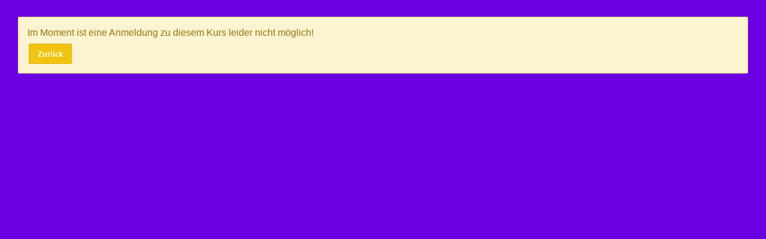

--- FILE ---
content_type: text/html; charset=UTF-8
request_url: https://arriola.nimbuscloud.at/index.php?c=PublicCustomers&a=Registration&site=0&frameId=&item=course&id=860&firstEvent=18749&onlineId=889&location=1&noLocation=0
body_size: 756
content:
<!DOCTYPE HTML>
<html lang="de">
<head>
    <meta http-equiv="Content-Type" content="text/html; charset=UTF-8" />
    <link rel="shortcut icon" href="assets/img/favicon.ico" type="image/x-icon">
    <link rel="icon" href="assets/img/favicon.ico" type="image/x-icon">
    <link href="/assets/css/jqueryui.min.css" rel="stylesheet">
    <link href="/resources/css/libraries.min.css?_t=1768921500" rel="stylesheet">
    <link href="/resources/css/nimbus.min.css?_t=1768921500" rel="stylesheet">
    <link href="/resources/css/styles.min.css?_t=1768921500" rel="stylesheet">
    <link rel="stylesheet" href="/resources/css/site-0.css"/>
    <meta name="viewport" content="initial-scale=1">

        <title>Verein arriOla - Sportverein zur Förderung junger Tanztalente :: Keine Anmeldung möglich</title>
</head>
<body>


    <div class="alert alert-warning no-course-warning" data-state="4">
        <p>
            Im Moment ist eine Anmeldung zu diesem Kurs leider nicht möglich!        </p>
        <p>
            <a class="btn btn-warning" href="javascript:window.history.back();">Zurück</a>
        </p>
    </div>

<span id="by-nimbuscloud">&nbsp;</span>
<script type="text/javascript">
    NIMBUSCLOUD_IFRAME = true;
</script>
<script type="text/javascript" src="/assets/js/jquery-2.1.1.js"></script>
<script type="text/javascript" src="/assets/js/jqueryui-1.10.3.min.js"></script>
<script type="text/javascript" src="/assets/js/bootstrap.min.js"></script>
<script type="text/javascript" src="/assets/js/system.communication.js"></script>
<script type="text/javascript" src="/assets/js/system.interface.js"></script>
<script type="text/javascript" src="/resources/js/public.scripts.min.js?_t=1768921500"></script>
<script type="text/javascript">
    $(function () {
    });
</script>
</body>
</html>

--- FILE ---
content_type: text/css
request_url: https://arriola.nimbuscloud.at/resources/css/site-0.css
body_size: 3188
content:
/*©Nimbuscloud - Standardstyling bei der Auslieferung der Instanz - sollten drin bleiben*/




body > div.level-container{
	display: flex;
    flex-direction: row;
    align-content: stretch;
    justify-content: center;
    align-items: center;
    flex-wrap: wrap;
}
/*Globaler Reset etwaiger Abstände*/

* {
    margin: 2px;
    padding: 0;
    box-sizing: border-box;
}

/*Termine in der Kurstabelle nicht standardmäßig ausgeklappt*/

.course-events {
    display: none;
}


/*Blendet den Kurschlüssel systemweit aus*/

.course-key {
    display: none !important;
}


/* Macht die Sterne in die OnlineAnmeldungen auf der HP */

.required-item:after {
    content: ' ★';
    color: #bc0001;
}


/***************************************Body-Allgemein**********************************************************/

body {
    font-size: 16px;
    font-family: Futura, Dosis, Montserrat, Arial, sans-serif;
    background: #6B00E1;
    color: whitesmoke;
	margin: 2%;
	
}



h1,
h2,
h3,
.h1,
.h2,
.h3 {
    margin-top: 0;
    font-weight: 300;
    font-family: Futura,Montserrat, Arial, sans-serif;
	color: #31FFEB;
	text-align: center;
}

/*+++++++Tanzstudio Logo links oben++++++++*/

body { 
  background-image: url('https://arriola.nimbuscloud.at/?r=/documents/file/public/473cde45a41c6ceadca3531eb0dac2c5deef1d52889a0bb1');
  background-repeat: no-repeat;
  background-attachment: scroll;
  background-position: 3% 5.5%;
  background-size: 10%;
}

/*******************Styling der Typ-Seite ******************/

/*Display Flex für den Container um es leicht anzuordnen*/

body > div.type-container{
    display:flex !important; 
	justify-content: space-evenly;
	text-align: center;
	font-size: 20px;
}

body > div.types-intro{margin-bottom: 10%}

body > div.type-header-name > h2 {
	text-align: center;
	color: #31FFEB;
}

div.level-wrapper {
	text-align: center;
}

div.level-wrapper,
div.level-wrapper > div {
 display: block;
}


/*Farben der einzelnen Altersstufen auf der landing page (jetzt anmelden)*/
#level-7 {Background:#9E499A;}
#level-27 {Background:#9E499A;}
#level-1 {Background:#F16B2E;}
#level-2 {Background:#ED1A3B;}
#level-21 {Background-image:linear-gradient(to right, #ED1A3B, #83BC46);}
#level-3 {Background:#83BC46;}
#level-26 {Background-image:linear-gradient(to right, #83BC46, #3F92F7);}
#level-4 {Background:#3F92F7;}
#level-23 {Background-image:linear-gradient(to right, #3F92F7, #EB5BF7);}
#level-5 {Background:#EB5BF7;}

/*Links bei Typen*/
a {
    font-size: 1em;
    color:  #6B00E1;
    position: relative;
    text-decoration: none;
	text-decoration: none !important;

}

a:visited {
    text-decoration: none;
}

a:hover {
	color: #6B00E1;
    text-decoration: none;
	
}


/* Hoverfarbe für die Standorte im Filter*/

[data-location="0"] {color: white;}
[data-location="1"] {color: white;}
[data-location="2"] {color: white;}
a[data-location="0"]:hover {color: #31FFEB;}
a[data-location="1"]:hover {color: #31FFEB;}
a[data-location="2"]:hover {color: #ECAA3D;}


.type-item-group-link{visibility:hidden; !important}

/*Styling - Link "Mehr erfahren"*/

div.type-wrapper {
    text-align: center;
}
div.type-wrapper,
div.type-wrapper > div {
 display: block;
}


.type-item-link{
    background: #31FFEB;
    display: inline;
    padding-top: 8px;
  padding-left: 10px;
  padding-right: 10px;
  padding-bottom: 10px;
  border-radius: 24px;
  margin-top: 8px;
	
}

div.type-item-link:hover {background:#B7F8F2;}

/* Kursangebots Landingpage - individuelle Farben " Mehr Erfahren" button*/

/*ADULTS*/

#type-1 > div:nth-child(2) > div:nth-child(4){
	border: 2px solid #ECAA3D;
	color: white;
	background:#6B00E1;}

#type-1 > div:nth-child(2) > div:nth-child(4):hover {
	border: 2px solid #F4CD8B;
	background:#F4CD8B;}

#type-1 > div:nth-child(2) > div:nth-child(4) a{
	color: white;}

#type-1 > div:nth-child(2) > div:nth-child(4):hover a{
	color: #6B00E1;}

/*FUN-KURSE*/

#type-2 > div:nth-child(2) > div:nth-child(4) {
	border: 2px solid #31FFEB;
	color: white;
	background:#6B00E1;}

#type-2 > div:nth-child(2) > div:nth-child(4):hover {
	border: 2px solid #B7F8F2;
	background: #B7F8F2;}

#type-2 > div:nth-child(2) > div:nth-child(4) a{
	color: white;}

#type-2 > div:nth-child(2) > div:nth-child(4):hover a{
	color: #6B00E1;}

/*Ballett-Abzeichen*/

#type-11 > div:nth-child(2) > div:nth-child(4) {
	border: 2px solid #31FFEB;
	color: white;
	background:#6B00E1;}

#type-11 > div:nth-child(2) > div:nth-child(4):hover {
	border: 2px solid #B7F8F2;
	background: #B7F8F2;}

#type-11 > div:nth-child(2) > div:nth-child(4) a{
	color: white;}

#type-11 > div:nth-child(2) > div:nth-child(4):hover a{
	color: #6B00E1;}

/*CAMPS*/

#type-8 > div:nth-child(2) > div:nth-child(4) {
	border: 2px solid #31FFEB;
	color: white;
	background:#6B00E1;}

#type-8 > div:nth-child(2) > div:nth-child(4):hover {
	border: 2px solid #B7F8F2;
	background: #B7F8F2;}

#type-8 > div:nth-child(2) > div:nth-child(4) a{
	color: white;}

#type-8 > div:nth-child(2) > div:nth-child(4):hover a{
	color: #6B00E1;}


/*CREWS ausblenden von landingpage*/

#type-3 {
            display: none;
        }

/*PRIMORAMA Fun Kurse ausblenden von landingpage*/

#type-5 {
            display: none;
        }

/*Typ-Name*/
.type-item-name{
	font-weight:bold;
	font-size: 1.2em;
}



/*************Stufen-Styling***************/
div.level-item-link {
    background: #31FFEB;
    display: inline;
     padding-top: 8px;
	padding-left: 10px;
	padding-right: 10px;
	padding-bottom: 8px;
    border-radius: 18px;
	margin-top: 8px;
}

div.level-item-link:hover {background:#B7F8F2;}

.level-item-name {
	font-size: 1.2em;
	letter-spacing: 0.04em;
	font-weight: bold;
	color: #31FFEB;
	
}

.level-item,
.level-no-image{
	
											
    	background: rgba(255, 255, 255, 0.1);
        border-top: 1px solid rgba(255, 255, 255, 0.5);
        border-left: 1px solid rgba(255, 255, 255, 0.5);
        border-radius: 15px;
		padding: 15px;
		margin: 15px;
	
        /*box-shadow: 20px 20px 50px rgba(0, 0, 0, 0.3);*/
													
        
}


/******************************************Tabellen Sachen**********************************************/
table {
        margin:15px;
        border-collapse: collapse;
        width: 90%
        box-shadow: 2px 2px 12px rgba(0, 0, 0, 0.2), -1px -1px 8px rgba(0, 0, 0, 0.2);
    }
    
    tr {
        transition: all .2s ease-in;
        cursor: pointer;
    }
    
    th,
    td {
        padding: 12px;
        text-align: left;
        
    }
    
    h1 {
        font-weight: 600;
        text-align: center;
        background-color: #ff8a73;
        color: #fff;
        padding: 10px 0px;
    }
    
	tr.odd td {
    background-color: transparent !important;
	}

	tr.even td {
    background-color: transparent !important;
	}
    /*TabellenLinien weg*/
	.table>thead>tr>th,
	.table>tbody>tr>th,
	.table>tfoot>tr>th,
	.table>thead>tr>td,
	.table>tbody>tr>td,
	.table>tfoot>tr>td {
    border: none;
	}
	/*Spalte Lehrer & Anmerkungen ausgeblendet  
	Standort ausblenden: td.col-location, th.col-location 
	*/

	td.col-teacher,
	td.col-remarks,
	th.col-teacher,
	th.col-remarks{
    	display: none !important;
	}
	

	.location-1:hover,
	.location-2:hover,
	.location-3:hover,
	.location-4:hover{
        background-color: transparent;
        transform: scale(1.02);
        box-shadow: 2px 2px 12px rgba(0, 0, 0, 0.2), -1px -1px 8px rgba(0, 0, 0, 0.2);
    }

	/*Button Änderungen für die Buttons in den Tabellen default und Anmeldeformular primary */

	.btn-default,
	.btn-primary{
		font-family: Futura;
		font-size: 1em;
		font-weight: 300; 
		text-align: center;
    	text-decoration: none;
    	/*display: inline-block;*/
    	background-color: #31FFEB;
    	color: #6B00E1;
    	border-radius: 20px;
		padding-top: 6px;
    	padding-left: 10px;
    	padding-right: 14px;
    	padding-bottom: 6px;
   		/*box-shadow: 0 1px 3px #000;*/
	}

	.btn-default:visited,
	.btn-primary:visited{
    	text-decoration: none;
    	/*display: inline-block;*/
    	background-color: #31FFEB;
    	color: #6B00E1;
    	border-radius: 20px;
		padding-top: 6px;
    	padding-left: 10px;
    	padding-right: 14px;
    	padding-bottom: 6px;
	}

	.btn-default:hover,
	.btn-primary:hover{
    	text-decoration: none;
    	/*display: inline-block;*/
    	border-radius: 20px;
		padding-top: 6px;
    	padding-left: 10px;
    	padding-right: 14px;
    	padding-bottom: 6px;
    	background-color: #B7F8F2 !important; 
    	color: #6B00E1;
	}

.public-registration-form-page .booking-type-item.selected {
    font-weight: 600;
	background-color: transparent;
    border-color: #31FFEB;
    border-width: 3px;
	border-radius: 20px;
}


#courses-table > thead > tr > th.col-showAvailability,
#courses-table > thead > tr > th.col-price,
#courses-table > tbody > tr:nth-child(odd) > td.col-price,
#courses-table > tbody > tr:nth-child(even) > td.col-price{display:none !important;}


.public-registration-form-page #form-error {
    padding: 10px;
    margin: 20px 0;
    border: 5px solid red;
    background-color: transparent;
	font-weight: bold;
}

.public-registration-form-page #form-success {
    padding: 10px;
    margin: 20px;
    border: 1px solid white;
    font-size: large;
}

@media only screen and (max-width: 768px) {
        table {
            width: 90%;
        }
	body > div.type-container{
    display: flex !important;
    justify-content: space-evenly;
    text-align: center;
    flex-direction: column;
	}
	
}

/*Hintergrundfarbe für Adultkurse für den Standort Primorama Tanzstudio*/

#courses-table > tbody > tr.location-2 {
    /* Deine gewünschten CSS-Regeln hier */
    background-color: #007561; /* Hintergrundfarbe */
}